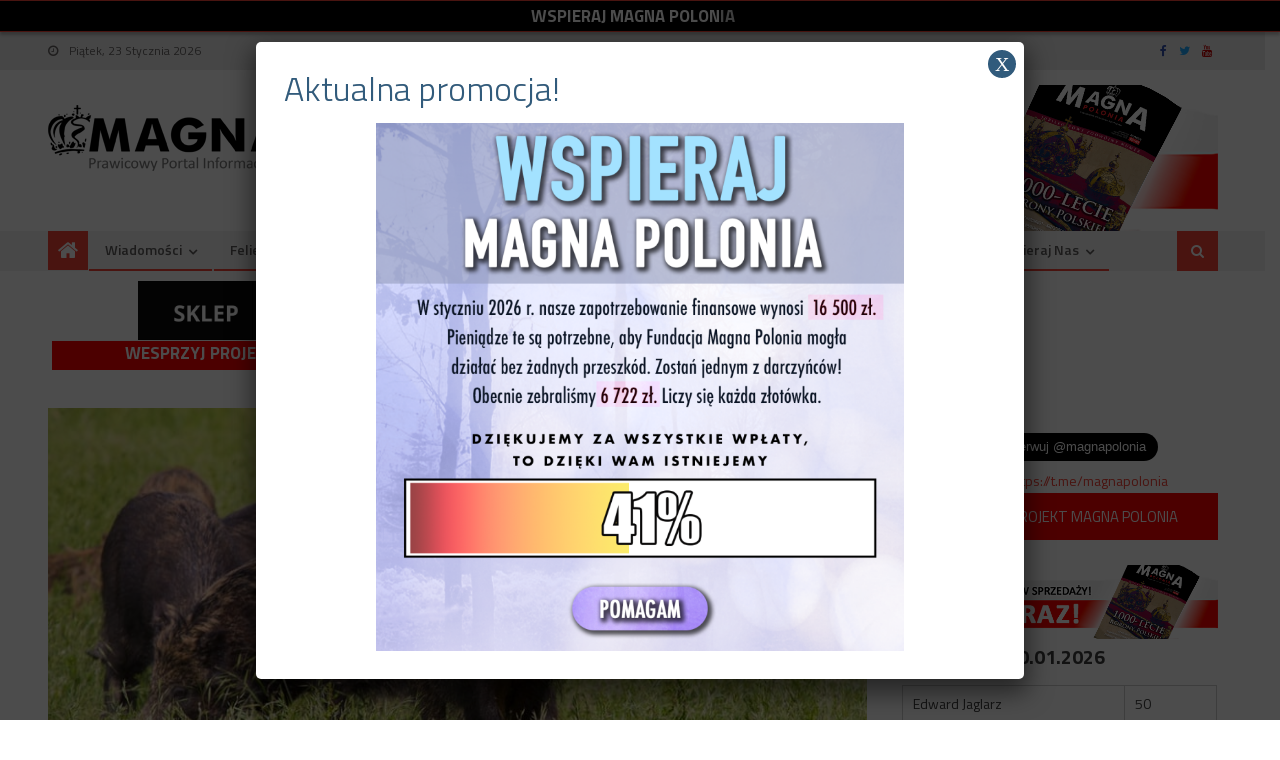

--- FILE ---
content_type: text/html; charset=UTF-8
request_url: https://www.magnapolonia.org/komisja-europejska-popiera-odstrzal-dzikow-w-polsce/
body_size: 19837
content:
<!DOCTYPE html>
<html dir="ltr" lang="pl-PL" prefix="og: https://ogp.me/ns#" prefix="og: http://ogp.me/ns#">
<head>
<meta charset="UTF-8">
<meta name="viewport" content="width=device-width, initial-scale=1">
<link rel="shortcut icon" href="https://www.magnapolonia.org/wp-content/themes/editorial-magna/images/favicon.ico" />
<link rel="profile" href="http://gmpg.org/xfn/11">
<link rel="pingback" href="https://www.magnapolonia.org/xmlrpc.php">
<link media="all" href="https://www.magnapolonia.org/wp-content/cache/autoptimize/css/autoptimize_54c35d8675b8b8e01e3da4548bba70e9.css" rel="stylesheet"><title>Komisja Europejska popiera odstrzał dzików w Polsce - Magna Polonia</title>
	<style>img:is([sizes="auto" i], [sizes^="auto," i]) { contain-intrinsic-size: 3000px 1500px }</style>
	
		<!-- All in One SEO 4.8.1.1 - aioseo.com -->
	<meta name="description" content="Jak dosnoi portal nczas.com Komisja Europejska pierwszy raz od niepamiętnych czasów chwali decyzję Polski. Dziennikarze RMF FM chcieli zapytać o zdanie przedstawicieli unijnego organu w kwestii planowanego odstrzału dzików. Takiej odpowiedzi chyba nikt się nie spodziewał. – To niezbędny krok w celu ograniczenia bardzo agresywnego rozprzestrzeniania się w ostatnich miesiącach afrykańskiego pomoru świń (ASF) w Polsce" />
	<meta name="robots" content="max-image-preview:large" />
	<meta name="author" content="Maciej Guzy"/>
	<link rel="canonical" href="https://www.magnapolonia.org/komisja-europejska-popiera-odstrzal-dzikow-w-polsce/" />
	<meta name="generator" content="All in One SEO (AIOSEO) 4.8.1.1" />
		<meta property="og:locale" content="pl_PL" />
		<meta property="og:site_name" content="Magna Polonia" />
		<meta property="og:type" content="article" />
		<meta property="og:title" content="Komisja Europejska popiera odstrzał dzików w Polsce - Magna Polonia" />
		<meta property="og:description" content="Jak dosnoi portal nczas.com Komisja Europejska pierwszy raz od niepamiętnych czasów chwali decyzję Polski. Dziennikarze RMF FM chcieli zapytać o zdanie przedstawicieli unijnego organu w kwestii planowanego odstrzału dzików. Takiej odpowiedzi chyba nikt się nie spodziewał. – To niezbędny krok w celu ograniczenia bardzo agresywnego rozprzestrzeniania się w ostatnich miesiącach afrykańskiego pomoru świń (ASF) w Polsce" />
		<meta property="og:url" content="https://www.magnapolonia.org/komisja-europejska-popiera-odstrzal-dzikow-w-polsce/" />
		<meta property="og:image" content="https://www.magnapolonia.org/wp-content/uploads/2019/01/MfEktkqTURBXy9kNGY4ZjJmODYzNjUyNzhiNzM1NTg1YTgzOTdiZTRkYS5qcGVnkpUDAADNCpPNBfOTBc0DUs0B3g.jpg" />
		<meta property="og:image:secure_url" content="https://www.magnapolonia.org/wp-content/uploads/2019/01/MfEktkqTURBXy9kNGY4ZjJmODYzNjUyNzhiNzM1NTg1YTgzOTdiZTRkYS5qcGVnkpUDAADNCpPNBfOTBc0DUs0B3g.jpg" />
		<meta property="og:image:width" content="850" />
		<meta property="og:image:height" content="478" />
		<meta property="article:section" content="Europa" />
		<meta property="article:published_time" content="2019-01-11T12:45:38+00:00" />
		<meta property="article:modified_time" content="2019-01-11T12:45:38+00:00" />
		<meta property="article:publisher" content="https://www.facebook.com/MagazynMagnaPolonia" />
		<meta name="twitter:card" content="summary_large_image" />
		<meta name="twitter:site" content="@magnapolonia" />
		<meta name="twitter:title" content="Komisja Europejska popiera odstrzał dzików w Polsce - Magna Polonia" />
		<meta name="twitter:description" content="Jak dosnoi portal nczas.com Komisja Europejska pierwszy raz od niepamiętnych czasów chwali decyzję Polski. Dziennikarze RMF FM chcieli zapytać o zdanie przedstawicieli unijnego organu w kwestii planowanego odstrzału dzików. Takiej odpowiedzi chyba nikt się nie spodziewał. – To niezbędny krok w celu ograniczenia bardzo agresywnego rozprzestrzeniania się w ostatnich miesiącach afrykańskiego pomoru świń (ASF) w Polsce" />
		<meta name="twitter:creator" content="@magnapolonia" />
		<meta name="twitter:image" content="https://www.magnapolonia.org/wp-content/uploads/2019/01/MfEktkqTURBXy9kNGY4ZjJmODYzNjUyNzhiNzM1NTg1YTgzOTdiZTRkYS5qcGVnkpUDAADNCpPNBfOTBc0DUs0B3g.jpg" />
		<meta name="twitter:label1" content="Autor" />
		<meta name="twitter:data1" content="Maciej Guzy" />
		<meta name="twitter:label2" content="Szac. czas czytania" />
		<meta name="twitter:data2" content="2 minuty" />
		<script type="application/ld+json" class="aioseo-schema">
			{"@context":"https:\/\/schema.org","@graph":[{"@type":"Article","@id":"https:\/\/www.magnapolonia.org\/komisja-europejska-popiera-odstrzal-dzikow-w-polsce\/#article","name":"Komisja Europejska popiera odstrza\u0142 dzik\u00f3w w Polsce - Magna Polonia","headline":"Komisja Europejska popiera odstrza\u0142 dzik\u00f3w w Polsce","author":{"@id":"https:\/\/www.magnapolonia.org\/author\/maciej-guzy\/#author"},"publisher":{"@id":"https:\/\/www.magnapolonia.org\/#organization"},"image":{"@type":"ImageObject","url":"https:\/\/www.magnapolonia.org\/wp-content\/uploads\/2019\/01\/MfEktkqTURBXy9kNGY4ZjJmODYzNjUyNzhiNzM1NTg1YTgzOTdiZTRkYS5qcGVnkpUDAADNCpPNBfOTBc0DUs0B3g.jpg","width":850,"height":478},"datePublished":"2019-01-11T13:45:38+01:00","dateModified":"2019-01-11T13:45:38+01:00","inLanguage":"pl-PL","mainEntityOfPage":{"@id":"https:\/\/www.magnapolonia.org\/komisja-europejska-popiera-odstrzal-dzikow-w-polsce\/#webpage"},"isPartOf":{"@id":"https:\/\/www.magnapolonia.org\/komisja-europejska-popiera-odstrzal-dzikow-w-polsce\/#webpage"},"articleSection":"Europa, Polska, Wiadomo\u015bci"},{"@type":"BreadcrumbList","@id":"https:\/\/www.magnapolonia.org\/komisja-europejska-popiera-odstrzal-dzikow-w-polsce\/#breadcrumblist","itemListElement":[{"@type":"ListItem","@id":"https:\/\/www.magnapolonia.org\/#listItem","position":1,"name":"Dom","item":"https:\/\/www.magnapolonia.org\/","nextItem":{"@type":"ListItem","@id":"https:\/\/www.magnapolonia.org\/komisja-europejska-popiera-odstrzal-dzikow-w-polsce\/#listItem","name":"Komisja Europejska popiera odstrza\u0142 dzik\u00f3w w Polsce"}},{"@type":"ListItem","@id":"https:\/\/www.magnapolonia.org\/komisja-europejska-popiera-odstrzal-dzikow-w-polsce\/#listItem","position":2,"name":"Komisja Europejska popiera odstrza\u0142 dzik\u00f3w w Polsce","previousItem":{"@type":"ListItem","@id":"https:\/\/www.magnapolonia.org\/#listItem","name":"Dom"}}]},{"@type":"Organization","@id":"https:\/\/www.magnapolonia.org\/#organization","name":"Fundacja Magna Polonia","description":"Prawicowy Portal Informacyjny","url":"https:\/\/www.magnapolonia.org\/","telephone":"+48729977856","logo":{"@type":"ImageObject","url":"https:\/\/www.magnapolonia.org\/wp-content\/uploads\/2020\/11\/logo5.png","@id":"https:\/\/www.magnapolonia.org\/komisja-europejska-popiera-odstrzal-dzikow-w-polsce\/#organizationLogo","width":1210,"height":532},"image":{"@id":"https:\/\/www.magnapolonia.org\/komisja-europejska-popiera-odstrzal-dzikow-w-polsce\/#organizationLogo"},"sameAs":["https:\/\/www.facebook.com\/MagazynMagnaPolonia","https:\/\/twitter.com\/magnapolonia","https:\/\/www.instagram.com\/magna.polonia\/","https:\/\/www.youtube.com\/channel\/UC9W36UQLfThl4VhVnvtslkQ"]},{"@type":"Person","@id":"https:\/\/www.magnapolonia.org\/author\/maciej-guzy\/#author","url":"https:\/\/www.magnapolonia.org\/author\/maciej-guzy\/","name":"Maciej Guzy","image":{"@type":"ImageObject","@id":"https:\/\/www.magnapolonia.org\/komisja-europejska-popiera-odstrzal-dzikow-w-polsce\/#authorImage","url":"https:\/\/secure.gravatar.com\/avatar\/236ad6eccdc6bff3b75f9ad174bed4077c156559b7b297d54ae79a5e4e947389?s=96&d=mm&r=g","width":96,"height":96,"caption":"Maciej Guzy"}},{"@type":"WebPage","@id":"https:\/\/www.magnapolonia.org\/komisja-europejska-popiera-odstrzal-dzikow-w-polsce\/#webpage","url":"https:\/\/www.magnapolonia.org\/komisja-europejska-popiera-odstrzal-dzikow-w-polsce\/","name":"Komisja Europejska popiera odstrza\u0142 dzik\u00f3w w Polsce - Magna Polonia","description":"Jak dosnoi portal nczas.com Komisja Europejska pierwszy raz od niepami\u0119tnych czas\u00f3w chwali decyzj\u0119 Polski. Dziennikarze RMF FM chcieli zapyta\u0107 o zdanie przedstawicieli unijnego organu w kwestii planowanego odstrza\u0142u dzik\u00f3w. Takiej odpowiedzi chyba nikt si\u0119 nie spodziewa\u0142. \u2013 To niezb\u0119dny krok w celu ograniczenia bardzo agresywnego rozprzestrzeniania si\u0119 w ostatnich miesi\u0105cach afryka\u0144skiego pomoru \u015bwi\u0144 (ASF) w Polsce","inLanguage":"pl-PL","isPartOf":{"@id":"https:\/\/www.magnapolonia.org\/#website"},"breadcrumb":{"@id":"https:\/\/www.magnapolonia.org\/komisja-europejska-popiera-odstrzal-dzikow-w-polsce\/#breadcrumblist"},"author":{"@id":"https:\/\/www.magnapolonia.org\/author\/maciej-guzy\/#author"},"creator":{"@id":"https:\/\/www.magnapolonia.org\/author\/maciej-guzy\/#author"},"image":{"@type":"ImageObject","url":"https:\/\/www.magnapolonia.org\/wp-content\/uploads\/2019\/01\/MfEktkqTURBXy9kNGY4ZjJmODYzNjUyNzhiNzM1NTg1YTgzOTdiZTRkYS5qcGVnkpUDAADNCpPNBfOTBc0DUs0B3g.jpg","@id":"https:\/\/www.magnapolonia.org\/komisja-europejska-popiera-odstrzal-dzikow-w-polsce\/#mainImage","width":850,"height":478},"primaryImageOfPage":{"@id":"https:\/\/www.magnapolonia.org\/komisja-europejska-popiera-odstrzal-dzikow-w-polsce\/#mainImage"},"datePublished":"2019-01-11T13:45:38+01:00","dateModified":"2019-01-11T13:45:38+01:00"},{"@type":"WebSite","@id":"https:\/\/www.magnapolonia.org\/#website","url":"https:\/\/www.magnapolonia.org\/","name":"Magna Polonia","description":"Prawicowy Portal Informacyjny","inLanguage":"pl-PL","publisher":{"@id":"https:\/\/www.magnapolonia.org\/#organization"}}]}
		</script>
		<!-- All in One SEO -->

<link rel='dns-prefetch' href='//www.magnapolonia.org' />
<link rel='dns-prefetch' href='//fonts.googleapis.com' />
<link rel="alternate" type="application/rss+xml" title="Magna Polonia &raquo; Kanał z wpisami" href="https://www.magnapolonia.org/feed/" />
<script type="text/javascript">
/* <![CDATA[ */
window._wpemojiSettings = {"baseUrl":"https:\/\/s.w.org\/images\/core\/emoji\/16.0.1\/72x72\/","ext":".png","svgUrl":"https:\/\/s.w.org\/images\/core\/emoji\/16.0.1\/svg\/","svgExt":".svg","source":{"concatemoji":"https:\/\/www.magnapolonia.org\/wp-includes\/js\/wp-emoji-release.min.js?ver=6.8.3"}};
/*! This file is auto-generated */
!function(s,n){var o,i,e;function c(e){try{var t={supportTests:e,timestamp:(new Date).valueOf()};sessionStorage.setItem(o,JSON.stringify(t))}catch(e){}}function p(e,t,n){e.clearRect(0,0,e.canvas.width,e.canvas.height),e.fillText(t,0,0);var t=new Uint32Array(e.getImageData(0,0,e.canvas.width,e.canvas.height).data),a=(e.clearRect(0,0,e.canvas.width,e.canvas.height),e.fillText(n,0,0),new Uint32Array(e.getImageData(0,0,e.canvas.width,e.canvas.height).data));return t.every(function(e,t){return e===a[t]})}function u(e,t){e.clearRect(0,0,e.canvas.width,e.canvas.height),e.fillText(t,0,0);for(var n=e.getImageData(16,16,1,1),a=0;a<n.data.length;a++)if(0!==n.data[a])return!1;return!0}function f(e,t,n,a){switch(t){case"flag":return n(e,"\ud83c\udff3\ufe0f\u200d\u26a7\ufe0f","\ud83c\udff3\ufe0f\u200b\u26a7\ufe0f")?!1:!n(e,"\ud83c\udde8\ud83c\uddf6","\ud83c\udde8\u200b\ud83c\uddf6")&&!n(e,"\ud83c\udff4\udb40\udc67\udb40\udc62\udb40\udc65\udb40\udc6e\udb40\udc67\udb40\udc7f","\ud83c\udff4\u200b\udb40\udc67\u200b\udb40\udc62\u200b\udb40\udc65\u200b\udb40\udc6e\u200b\udb40\udc67\u200b\udb40\udc7f");case"emoji":return!a(e,"\ud83e\udedf")}return!1}function g(e,t,n,a){var r="undefined"!=typeof WorkerGlobalScope&&self instanceof WorkerGlobalScope?new OffscreenCanvas(300,150):s.createElement("canvas"),o=r.getContext("2d",{willReadFrequently:!0}),i=(o.textBaseline="top",o.font="600 32px Arial",{});return e.forEach(function(e){i[e]=t(o,e,n,a)}),i}function t(e){var t=s.createElement("script");t.src=e,t.defer=!0,s.head.appendChild(t)}"undefined"!=typeof Promise&&(o="wpEmojiSettingsSupports",i=["flag","emoji"],n.supports={everything:!0,everythingExceptFlag:!0},e=new Promise(function(e){s.addEventListener("DOMContentLoaded",e,{once:!0})}),new Promise(function(t){var n=function(){try{var e=JSON.parse(sessionStorage.getItem(o));if("object"==typeof e&&"number"==typeof e.timestamp&&(new Date).valueOf()<e.timestamp+604800&&"object"==typeof e.supportTests)return e.supportTests}catch(e){}return null}();if(!n){if("undefined"!=typeof Worker&&"undefined"!=typeof OffscreenCanvas&&"undefined"!=typeof URL&&URL.createObjectURL&&"undefined"!=typeof Blob)try{var e="postMessage("+g.toString()+"("+[JSON.stringify(i),f.toString(),p.toString(),u.toString()].join(",")+"));",a=new Blob([e],{type:"text/javascript"}),r=new Worker(URL.createObjectURL(a),{name:"wpTestEmojiSupports"});return void(r.onmessage=function(e){c(n=e.data),r.terminate(),t(n)})}catch(e){}c(n=g(i,f,p,u))}t(n)}).then(function(e){for(var t in e)n.supports[t]=e[t],n.supports.everything=n.supports.everything&&n.supports[t],"flag"!==t&&(n.supports.everythingExceptFlag=n.supports.everythingExceptFlag&&n.supports[t]);n.supports.everythingExceptFlag=n.supports.everythingExceptFlag&&!n.supports.flag,n.DOMReady=!1,n.readyCallback=function(){n.DOMReady=!0}}).then(function(){return e}).then(function(){var e;n.supports.everything||(n.readyCallback(),(e=n.source||{}).concatemoji?t(e.concatemoji):e.wpemoji&&e.twemoji&&(t(e.twemoji),t(e.wpemoji)))}))}((window,document),window._wpemojiSettings);
/* ]]> */
</script>
<style id='wp-emoji-styles-inline-css' type='text/css'>

	img.wp-smiley, img.emoji {
		display: inline !important;
		border: none !important;
		box-shadow: none !important;
		height: 1em !important;
		width: 1em !important;
		margin: 0 0.07em !important;
		vertical-align: -0.1em !important;
		background: none !important;
		padding: 0 !important;
	}
</style>

<style id='classic-theme-styles-inline-css' type='text/css'>
/*! This file is auto-generated */
.wp-block-button__link{color:#fff;background-color:#32373c;border-radius:9999px;box-shadow:none;text-decoration:none;padding:calc(.667em + 2px) calc(1.333em + 2px);font-size:1.125em}.wp-block-file__button{background:#32373c;color:#fff;text-decoration:none}
</style>
<style id='global-styles-inline-css' type='text/css'>
:root{--wp--preset--aspect-ratio--square: 1;--wp--preset--aspect-ratio--4-3: 4/3;--wp--preset--aspect-ratio--3-4: 3/4;--wp--preset--aspect-ratio--3-2: 3/2;--wp--preset--aspect-ratio--2-3: 2/3;--wp--preset--aspect-ratio--16-9: 16/9;--wp--preset--aspect-ratio--9-16: 9/16;--wp--preset--color--black: #000000;--wp--preset--color--cyan-bluish-gray: #abb8c3;--wp--preset--color--white: #ffffff;--wp--preset--color--pale-pink: #f78da7;--wp--preset--color--vivid-red: #cf2e2e;--wp--preset--color--luminous-vivid-orange: #ff6900;--wp--preset--color--luminous-vivid-amber: #fcb900;--wp--preset--color--light-green-cyan: #7bdcb5;--wp--preset--color--vivid-green-cyan: #00d084;--wp--preset--color--pale-cyan-blue: #8ed1fc;--wp--preset--color--vivid-cyan-blue: #0693e3;--wp--preset--color--vivid-purple: #9b51e0;--wp--preset--gradient--vivid-cyan-blue-to-vivid-purple: linear-gradient(135deg,rgba(6,147,227,1) 0%,rgb(155,81,224) 100%);--wp--preset--gradient--light-green-cyan-to-vivid-green-cyan: linear-gradient(135deg,rgb(122,220,180) 0%,rgb(0,208,130) 100%);--wp--preset--gradient--luminous-vivid-amber-to-luminous-vivid-orange: linear-gradient(135deg,rgba(252,185,0,1) 0%,rgba(255,105,0,1) 100%);--wp--preset--gradient--luminous-vivid-orange-to-vivid-red: linear-gradient(135deg,rgba(255,105,0,1) 0%,rgb(207,46,46) 100%);--wp--preset--gradient--very-light-gray-to-cyan-bluish-gray: linear-gradient(135deg,rgb(238,238,238) 0%,rgb(169,184,195) 100%);--wp--preset--gradient--cool-to-warm-spectrum: linear-gradient(135deg,rgb(74,234,220) 0%,rgb(151,120,209) 20%,rgb(207,42,186) 40%,rgb(238,44,130) 60%,rgb(251,105,98) 80%,rgb(254,248,76) 100%);--wp--preset--gradient--blush-light-purple: linear-gradient(135deg,rgb(255,206,236) 0%,rgb(152,150,240) 100%);--wp--preset--gradient--blush-bordeaux: linear-gradient(135deg,rgb(254,205,165) 0%,rgb(254,45,45) 50%,rgb(107,0,62) 100%);--wp--preset--gradient--luminous-dusk: linear-gradient(135deg,rgb(255,203,112) 0%,rgb(199,81,192) 50%,rgb(65,88,208) 100%);--wp--preset--gradient--pale-ocean: linear-gradient(135deg,rgb(255,245,203) 0%,rgb(182,227,212) 50%,rgb(51,167,181) 100%);--wp--preset--gradient--electric-grass: linear-gradient(135deg,rgb(202,248,128) 0%,rgb(113,206,126) 100%);--wp--preset--gradient--midnight: linear-gradient(135deg,rgb(2,3,129) 0%,rgb(40,116,252) 100%);--wp--preset--font-size--small: 13px;--wp--preset--font-size--medium: 20px;--wp--preset--font-size--large: 36px;--wp--preset--font-size--x-large: 42px;--wp--preset--spacing--20: 0.44rem;--wp--preset--spacing--30: 0.67rem;--wp--preset--spacing--40: 1rem;--wp--preset--spacing--50: 1.5rem;--wp--preset--spacing--60: 2.25rem;--wp--preset--spacing--70: 3.38rem;--wp--preset--spacing--80: 5.06rem;--wp--preset--shadow--natural: 6px 6px 9px rgba(0, 0, 0, 0.2);--wp--preset--shadow--deep: 12px 12px 50px rgba(0, 0, 0, 0.4);--wp--preset--shadow--sharp: 6px 6px 0px rgba(0, 0, 0, 0.2);--wp--preset--shadow--outlined: 6px 6px 0px -3px rgba(255, 255, 255, 1), 6px 6px rgba(0, 0, 0, 1);--wp--preset--shadow--crisp: 6px 6px 0px rgba(0, 0, 0, 1);}:where(.is-layout-flex){gap: 0.5em;}:where(.is-layout-grid){gap: 0.5em;}body .is-layout-flex{display: flex;}.is-layout-flex{flex-wrap: wrap;align-items: center;}.is-layout-flex > :is(*, div){margin: 0;}body .is-layout-grid{display: grid;}.is-layout-grid > :is(*, div){margin: 0;}:where(.wp-block-columns.is-layout-flex){gap: 2em;}:where(.wp-block-columns.is-layout-grid){gap: 2em;}:where(.wp-block-post-template.is-layout-flex){gap: 1.25em;}:where(.wp-block-post-template.is-layout-grid){gap: 1.25em;}.has-black-color{color: var(--wp--preset--color--black) !important;}.has-cyan-bluish-gray-color{color: var(--wp--preset--color--cyan-bluish-gray) !important;}.has-white-color{color: var(--wp--preset--color--white) !important;}.has-pale-pink-color{color: var(--wp--preset--color--pale-pink) !important;}.has-vivid-red-color{color: var(--wp--preset--color--vivid-red) !important;}.has-luminous-vivid-orange-color{color: var(--wp--preset--color--luminous-vivid-orange) !important;}.has-luminous-vivid-amber-color{color: var(--wp--preset--color--luminous-vivid-amber) !important;}.has-light-green-cyan-color{color: var(--wp--preset--color--light-green-cyan) !important;}.has-vivid-green-cyan-color{color: var(--wp--preset--color--vivid-green-cyan) !important;}.has-pale-cyan-blue-color{color: var(--wp--preset--color--pale-cyan-blue) !important;}.has-vivid-cyan-blue-color{color: var(--wp--preset--color--vivid-cyan-blue) !important;}.has-vivid-purple-color{color: var(--wp--preset--color--vivid-purple) !important;}.has-black-background-color{background-color: var(--wp--preset--color--black) !important;}.has-cyan-bluish-gray-background-color{background-color: var(--wp--preset--color--cyan-bluish-gray) !important;}.has-white-background-color{background-color: var(--wp--preset--color--white) !important;}.has-pale-pink-background-color{background-color: var(--wp--preset--color--pale-pink) !important;}.has-vivid-red-background-color{background-color: var(--wp--preset--color--vivid-red) !important;}.has-luminous-vivid-orange-background-color{background-color: var(--wp--preset--color--luminous-vivid-orange) !important;}.has-luminous-vivid-amber-background-color{background-color: var(--wp--preset--color--luminous-vivid-amber) !important;}.has-light-green-cyan-background-color{background-color: var(--wp--preset--color--light-green-cyan) !important;}.has-vivid-green-cyan-background-color{background-color: var(--wp--preset--color--vivid-green-cyan) !important;}.has-pale-cyan-blue-background-color{background-color: var(--wp--preset--color--pale-cyan-blue) !important;}.has-vivid-cyan-blue-background-color{background-color: var(--wp--preset--color--vivid-cyan-blue) !important;}.has-vivid-purple-background-color{background-color: var(--wp--preset--color--vivid-purple) !important;}.has-black-border-color{border-color: var(--wp--preset--color--black) !important;}.has-cyan-bluish-gray-border-color{border-color: var(--wp--preset--color--cyan-bluish-gray) !important;}.has-white-border-color{border-color: var(--wp--preset--color--white) !important;}.has-pale-pink-border-color{border-color: var(--wp--preset--color--pale-pink) !important;}.has-vivid-red-border-color{border-color: var(--wp--preset--color--vivid-red) !important;}.has-luminous-vivid-orange-border-color{border-color: var(--wp--preset--color--luminous-vivid-orange) !important;}.has-luminous-vivid-amber-border-color{border-color: var(--wp--preset--color--luminous-vivid-amber) !important;}.has-light-green-cyan-border-color{border-color: var(--wp--preset--color--light-green-cyan) !important;}.has-vivid-green-cyan-border-color{border-color: var(--wp--preset--color--vivid-green-cyan) !important;}.has-pale-cyan-blue-border-color{border-color: var(--wp--preset--color--pale-cyan-blue) !important;}.has-vivid-cyan-blue-border-color{border-color: var(--wp--preset--color--vivid-cyan-blue) !important;}.has-vivid-purple-border-color{border-color: var(--wp--preset--color--vivid-purple) !important;}.has-vivid-cyan-blue-to-vivid-purple-gradient-background{background: var(--wp--preset--gradient--vivid-cyan-blue-to-vivid-purple) !important;}.has-light-green-cyan-to-vivid-green-cyan-gradient-background{background: var(--wp--preset--gradient--light-green-cyan-to-vivid-green-cyan) !important;}.has-luminous-vivid-amber-to-luminous-vivid-orange-gradient-background{background: var(--wp--preset--gradient--luminous-vivid-amber-to-luminous-vivid-orange) !important;}.has-luminous-vivid-orange-to-vivid-red-gradient-background{background: var(--wp--preset--gradient--luminous-vivid-orange-to-vivid-red) !important;}.has-very-light-gray-to-cyan-bluish-gray-gradient-background{background: var(--wp--preset--gradient--very-light-gray-to-cyan-bluish-gray) !important;}.has-cool-to-warm-spectrum-gradient-background{background: var(--wp--preset--gradient--cool-to-warm-spectrum) !important;}.has-blush-light-purple-gradient-background{background: var(--wp--preset--gradient--blush-light-purple) !important;}.has-blush-bordeaux-gradient-background{background: var(--wp--preset--gradient--blush-bordeaux) !important;}.has-luminous-dusk-gradient-background{background: var(--wp--preset--gradient--luminous-dusk) !important;}.has-pale-ocean-gradient-background{background: var(--wp--preset--gradient--pale-ocean) !important;}.has-electric-grass-gradient-background{background: var(--wp--preset--gradient--electric-grass) !important;}.has-midnight-gradient-background{background: var(--wp--preset--gradient--midnight) !important;}.has-small-font-size{font-size: var(--wp--preset--font-size--small) !important;}.has-medium-font-size{font-size: var(--wp--preset--font-size--medium) !important;}.has-large-font-size{font-size: var(--wp--preset--font-size--large) !important;}.has-x-large-font-size{font-size: var(--wp--preset--font-size--x-large) !important;}
:where(.wp-block-post-template.is-layout-flex){gap: 1.25em;}:where(.wp-block-post-template.is-layout-grid){gap: 1.25em;}
:where(.wp-block-columns.is-layout-flex){gap: 2em;}:where(.wp-block-columns.is-layout-grid){gap: 2em;}
:root :where(.wp-block-pullquote){font-size: 1.5em;line-height: 1.6;}
</style>
<style id='age-gate-custom-inline-css' type='text/css'>
:root{--ag-background-image-position: center center;--ag-background-image-opacity: 1;--ag-form-background: rgba(255,255,255,1);--ag-text-color: #000000;--ag-blur: 5px;}
</style>

<style id='age-gate-options-inline-css' type='text/css'>
:root{--ag-background-image-position: center center;--ag-background-image-opacity: 1;--ag-form-background: rgba(255,255,255,1);--ag-text-color: #000000;--ag-blur: 5px;}
</style>





<link rel='stylesheet' id='editorial-google-font-css' href='//fonts.googleapis.com/css?family=Titillium+Web%3A400%2C600%2C700%2C300&#038;subset=latin%2Clatin-ext&#038;ver=6.8.3' type='text/css' media='all' />


<link rel='stylesheet' id='popup-maker-site-css' href='https://www.magnapolonia.org/wp-content/cache/autoptimize/css/autoptimize_single_e0090f98646f75e9481058455ff945a9.css?generated=1768992697&#038;ver=1.20.4' type='text/css' media='all' />
<script type="text/javascript" src="https://www.magnapolonia.org/wp-includes/js/jquery/jquery.min.js?ver=3.7.1" id="jquery-core-js"></script>

<link rel="https://api.w.org/" href="https://www.magnapolonia.org/wp-json/" /><link rel="alternate" title="JSON" type="application/json" href="https://www.magnapolonia.org/wp-json/wp/v2/posts/77752" /><link rel="EditURI" type="application/rsd+xml" title="RSD" href="https://www.magnapolonia.org/xmlrpc.php?rsd" />
<meta name="generator" content="WordPress 6.8.3" />
<link rel='shortlink' href='https://www.magnapolonia.org/?p=77752' />
<link rel="alternate" title="oEmbed (JSON)" type="application/json+oembed" href="https://www.magnapolonia.org/wp-json/oembed/1.0/embed?url=https%3A%2F%2Fwww.magnapolonia.org%2Fkomisja-europejska-popiera-odstrzal-dzikow-w-polsce%2F" />
<link rel="alternate" title="oEmbed (XML)" type="text/xml+oembed" href="https://www.magnapolonia.org/wp-json/oembed/1.0/embed?url=https%3A%2F%2Fwww.magnapolonia.org%2Fkomisja-europejska-popiera-odstrzal-dzikow-w-polsce%2F&#038;format=xml" />
<meta name="follow.[base64]" content="RYBlU9h3veEFJ0twQ22T"/>    <meta property="og:type" content="article" />
    <meta property="og:title" content="Komisja Europejska popiera odstrzał dzików w Polsce" />
    <meta property="og:url" content="https://www.magnapolonia.org/komisja-europejska-popiera-odstrzal-dzikow-w-polsce/" />
    <meta property="og:description" content="Jak dosnoi portal nczas.com Komisja Europejska pierwszy raz od niepamiętnych czasów chwali decyzję Polski. Dziennikarze RMF FM chcieli zapytać o zdanie przedstawicieli unijnego organu w kwestii planowanego odstrzału dzików. Takiej odpowiedzi chyba nikt się nie spodziewał. – To niezbędny krok w celu ograniczenia bardzo agresywnego rozprzestrzeniania się w ostatnich miesiącach afrykańskiego pomoru świń (ASF) w Polsce [&hellip;]" />
        <meta property="og:image" content="https://www.magnapolonia.org/wp-content/uploads/2019/01/MfEktkqTURBXy9kNGY4ZjJmODYzNjUyNzhiNzM1NTg1YTgzOTdiZTRkYS5qcGVnkpUDAADNCpPNBfOTBc0DUs0B3g.jpg" />
    
    
<!-- Google tag (gtag.js) -->
<script async src="https://www.googletagmanager.com/gtag/js?id=G-GBF8TEZK7P"></script>
<script>
  window.dataLayer = window.dataLayer || [];
  function gtag(){dataLayer.push(arguments);}
  gtag('js', new Date());

  gtag('config', 'G-GBF8TEZK7P', { 'content_author': '9' });
</script>

  <!-- reklama_head_rest -->
              <style type="text/css">
                .category-button.mt-cat-13 a { background: #f54337}
.category-button.mt-cat-13 a:hover { background: #c31105}
.block-header.mt-cat-13 { border-left: 2px solid #f54337 }
.archive .page-header.mt-cat-13 { border-left: 4px solid #f54337 }
#site-navigation ul li.mt-cat-13 { border-bottom-color: #f54337 }
.category-button.mt-cat-2 a { background: #f54337}
.category-button.mt-cat-2 a:hover { background: #c31105}
.block-header.mt-cat-2 { border-left: 2px solid #f54337 }
.archive .page-header.mt-cat-2 { border-left: 4px solid #f54337 }
#site-navigation ul li.mt-cat-2 { border-bottom-color: #f54337 }
.category-button.mt-cat-3 a { background: #f54337}
.category-button.mt-cat-3 a:hover { background: #c31105}
.block-header.mt-cat-3 { border-left: 2px solid #f54337 }
.archive .page-header.mt-cat-3 { border-left: 4px solid #f54337 }
#site-navigation ul li.mt-cat-3 { border-bottom-color: #f54337 }
.category-button.mt-cat-6 a { background: #f54337}
.category-button.mt-cat-6 a:hover { background: #c31105}
.block-header.mt-cat-6 { border-left: 2px solid #f54337 }
.archive .page-header.mt-cat-6 { border-left: 4px solid #f54337 }
#site-navigation ul li.mt-cat-6 { border-bottom-color: #f54337 }
.category-button.mt-cat-170 a { background: #f54337}
.category-button.mt-cat-170 a:hover { background: #c31105}
.block-header.mt-cat-170 { border-left: 2px solid #f54337 }
.archive .page-header.mt-cat-170 { border-left: 4px solid #f54337 }
#site-navigation ul li.mt-cat-170 { border-bottom-color: #f54337 }
.category-button.mt-cat-7 a { background: #f54337}
.category-button.mt-cat-7 a:hover { background: #c31105}
.block-header.mt-cat-7 { border-left: 2px solid #f54337 }
.archive .page-header.mt-cat-7 { border-left: 4px solid #f54337 }
#site-navigation ul li.mt-cat-7 { border-bottom-color: #f54337 }
.category-button.mt-cat-8 a { background: #f54337}
.category-button.mt-cat-8 a:hover { background: #c31105}
.block-header.mt-cat-8 { border-left: 2px solid #f54337 }
.archive .page-header.mt-cat-8 { border-left: 4px solid #f54337 }
#site-navigation ul li.mt-cat-8 { border-bottom-color: #f54337 }
.category-button.mt-cat-133 a { background: #f54337}
.category-button.mt-cat-133 a:hover { background: #c31105}
.block-header.mt-cat-133 { border-left: 2px solid #f54337 }
.archive .page-header.mt-cat-133 { border-left: 4px solid #f54337 }
#site-navigation ul li.mt-cat-133 { border-bottom-color: #f54337 }
.category-button.mt-cat-27 a { background: #f54337}
.category-button.mt-cat-27 a:hover { background: #c31105}
.block-header.mt-cat-27 { border-left: 2px solid #f54337 }
.archive .page-header.mt-cat-27 { border-left: 4px solid #f54337 }
#site-navigation ul li.mt-cat-27 { border-bottom-color: #f54337 }
.category-button.mt-cat-5 a { background: #f54337}
.category-button.mt-cat-5 a:hover { background: #c31105}
.block-header.mt-cat-5 { border-left: 2px solid #f54337 }
.archive .page-header.mt-cat-5 { border-left: 4px solid #f54337 }
#site-navigation ul li.mt-cat-5 { border-bottom-color: #f54337 }
.category-button.mt-cat-210 a { background: #f54337}
.category-button.mt-cat-210 a:hover { background: #c31105}
.block-header.mt-cat-210 { border-left: 2px solid #f54337 }
.archive .page-header.mt-cat-210 { border-left: 4px solid #f54337 }
#site-navigation ul li.mt-cat-210 { border-bottom-color: #f54337 }
.category-button.mt-cat-282 a { background: #f54337}
.category-button.mt-cat-282 a:hover { background: #c31105}
.block-header.mt-cat-282 { border-left: 2px solid #f54337 }
.archive .page-header.mt-cat-282 { border-left: 4px solid #f54337 }
#site-navigation ul li.mt-cat-282 { border-bottom-color: #f54337 }
.category-button.mt-cat-12 a { background: #f54337}
.category-button.mt-cat-12 a:hover { background: #c31105}
.block-header.mt-cat-12 { border-left: 2px solid #f54337 }
.archive .page-header.mt-cat-12 { border-left: 4px solid #f54337 }
#site-navigation ul li.mt-cat-12 { border-bottom-color: #f54337 }
.category-button.mt-cat-4 a { background: #f54337}
.category-button.mt-cat-4 a:hover { background: #c31105}
.block-header.mt-cat-4 { border-left: 2px solid #f54337 }
.archive .page-header.mt-cat-4 { border-left: 4px solid #f54337 }
#site-navigation ul li.mt-cat-4 { border-bottom-color: #f54337 }
.category-button.mt-cat-169 a { background: #f54337}
.category-button.mt-cat-169 a:hover { background: #c31105}
.block-header.mt-cat-169 { border-left: 2px solid #f54337 }
.archive .page-header.mt-cat-169 { border-left: 4px solid #f54337 }
#site-navigation ul li.mt-cat-169 { border-bottom-color: #f54337 }
.category-button.mt-cat-14 a { background: #f54337}
.category-button.mt-cat-14 a:hover { background: #c31105}
.block-header.mt-cat-14 { border-left: 2px solid #f54337 }
.archive .page-header.mt-cat-14 { border-left: 4px solid #f54337 }
#site-navigation ul li.mt-cat-14 { border-bottom-color: #f54337 }
.category-button.mt-cat-16 a { background: #f54337}
.category-button.mt-cat-16 a:hover { background: #c31105}
.block-header.mt-cat-16 { border-left: 2px solid #f54337 }
.archive .page-header.mt-cat-16 { border-left: 4px solid #f54337 }
#site-navigation ul li.mt-cat-16 { border-bottom-color: #f54337 }
.category-button.mt-cat-195 a { background: #f54337}
.category-button.mt-cat-195 a:hover { background: #c31105}
.block-header.mt-cat-195 { border-left: 2px solid #f54337 }
.archive .page-header.mt-cat-195 { border-left: 4px solid #f54337 }
#site-navigation ul li.mt-cat-195 { border-bottom-color: #f54337 }
.category-button.mt-cat-206 a { background: #f54337}
.category-button.mt-cat-206 a:hover { background: #c31105}
.block-header.mt-cat-206 { border-left: 2px solid #f54337 }
.archive .page-header.mt-cat-206 { border-left: 4px solid #f54337 }
#site-navigation ul li.mt-cat-206 { border-bottom-color: #f54337 }
.category-button.mt-cat-205 a { background: #f54337}
.category-button.mt-cat-205 a:hover { background: #c31105}
.block-header.mt-cat-205 { border-left: 2px solid #f54337 }
.archive .page-header.mt-cat-205 { border-left: 4px solid #f54337 }
#site-navigation ul li.mt-cat-205 { border-bottom-color: #f54337 }
.category-button.mt-cat-209 a { background: #f54337}
.category-button.mt-cat-209 a:hover { background: #c31105}
.block-header.mt-cat-209 { border-left: 2px solid #f54337 }
.archive .page-header.mt-cat-209 { border-left: 4px solid #f54337 }
#site-navigation ul li.mt-cat-209 { border-bottom-color: #f54337 }
.category-button.mt-cat-194 a { background: #f54337}
.category-button.mt-cat-194 a:hover { background: #c31105}
.block-header.mt-cat-194 { border-left: 2px solid #f54337 }
.archive .page-header.mt-cat-194 { border-left: 4px solid #f54337 }
#site-navigation ul li.mt-cat-194 { border-bottom-color: #f54337 }
.category-button.mt-cat-207 a { background: #f54337}
.category-button.mt-cat-207 a:hover { background: #c31105}
.block-header.mt-cat-207 { border-left: 2px solid #f54337 }
.archive .page-header.mt-cat-207 { border-left: 4px solid #f54337 }
#site-navigation ul li.mt-cat-207 { border-bottom-color: #f54337 }
.category-button.mt-cat-204 a { background: #f54337}
.category-button.mt-cat-204 a:hover { background: #c31105}
.block-header.mt-cat-204 { border-left: 2px solid #f54337 }
.archive .page-header.mt-cat-204 { border-left: 4px solid #f54337 }
#site-navigation ul li.mt-cat-204 { border-bottom-color: #f54337 }
.category-button.mt-cat-1 a { background: #f54337}
.category-button.mt-cat-1 a:hover { background: #c31105}
.block-header.mt-cat-1 { border-left: 2px solid #f54337 }
.archive .page-header.mt-cat-1 { border-left: 4px solid #f54337 }
#site-navigation ul li.mt-cat-1 { border-bottom-color: #f54337 }
.category-button.mt-cat-10 a { background: #f54337}
.category-button.mt-cat-10 a:hover { background: #c31105}
.block-header.mt-cat-10 { border-left: 2px solid #f54337 }
.archive .page-header.mt-cat-10 { border-left: 4px solid #f54337 }
#site-navigation ul li.mt-cat-10 { border-bottom-color: #f54337 }
.category-button.mt-cat-211 a { background: #f54337}
.category-button.mt-cat-211 a:hover { background: #c31105}
.block-header.mt-cat-211 { border-left: 2px solid #f54337 }
.archive .page-header.mt-cat-211 { border-left: 4px solid #f54337 }
#site-navigation ul li.mt-cat-211 { border-bottom-color: #f54337 }
.navigation .nav-links a,.bttn,button,input[type='button'],input[type='reset'],input[type='submit'],.navigation .nav-links a:hover,.bttn:hover,button,input[type='button']:hover,input[type='reset']:hover,input[type='submit']:hover,.edit-link .post-edit-link ,.reply .comment-reply-link,.home-icon,.search-main,.header-search-wrapper .search-form-main .search-submit,.mt-slider-section .bx-controls a:hover,.widget_search .search-submit,.error404 .page-title,.archive.archive-classic .entry-title a:after,#mt-scrollup,.widget_tag_cloud .tagcloud a:hover,.sub-toggle,#site-navigation ul > li:hover > .sub-toggle, #site-navigation ul > li.current-menu-item .sub-toggle, #site-navigation ul > li.current-menu-ancestor .sub-toggle{ background:#f54337}
.navigation .nav-links a,.bttn,button,input[type='button'],input[type='reset'],input[type='submit'],.widget_search .search-submit,.widget_tag_cloud .tagcloud a:hover{ border-color:#f54337}
.comment-list .comment-body ,.header-search-wrapper .search-form-main{ border-top-color:#f54337}
#site-navigation ul li,.header-search-wrapper .search-form-main:before{ border-bottom-color:#f54337}
.archive .page-header,.block-header, .widget .widget-title-wrapper, .related-articles-wrapper .widget-title-wrapper{ border-left-color:#f54337}
a,a:hover,a:focus,a:active,.entry-footer a:hover,.comment-author .fn .url:hover,#cancel-comment-reply-link,#cancel-comment-reply-link:before, .logged-in-as a,.top-menu ul li a:hover,#footer-navigation ul li a:hover,#site-navigation ul li a:hover,#site-navigation ul li.current-menu-item a,.mt-slider-section .slide-title a:hover,.featured-post-wrapper .featured-title a:hover,.editorial_block_grid .post-title a:hover,.slider-meta-wrapper span:hover,.slider-meta-wrapper a:hover,.featured-meta-wrapper span:hover,.featured-meta-wrapper a:hover,.post-meta-wrapper > span:hover,.post-meta-wrapper span > a:hover ,.grid-posts-block .post-title a:hover,.list-posts-block .single-post-wrapper .post-content-wrapper .post-title a:hover,.column-posts-block .single-post-wrapper.secondary-post .post-content-wrapper .post-title a:hover,.widget a:hover,.widget a:hover::before,.widget li:hover::before,.entry-title a:hover,.entry-meta span a:hover,.post-readmore a:hover,.archive-classic .entry-title a:hover,
            .archive-columns .entry-title a:hover,.related-posts-wrapper .post-title a:hover,.block-header .block-title a:hover,.widget .widget-title a:hover,.related-articles-wrapper .related-title a:hover { color:#f54337}
            </style>
      <meta name="onesignal" content="wordpress-plugin"/>
            <script>

      window.OneSignalDeferred = window.OneSignalDeferred || [];

      OneSignalDeferred.push(function(OneSignal) {
        var oneSignal_options = {};
        window._oneSignalInitOptions = oneSignal_options;

        oneSignal_options['serviceWorkerParam'] = { scope: '/' };
oneSignal_options['serviceWorkerPath'] = 'OneSignalSDKWorker.js.php';

        OneSignal.Notifications.setDefaultUrl("https://www.magnapolonia.org");

        oneSignal_options['wordpress'] = true;
oneSignal_options['appId'] = '8245e006-039a-43fd-b9b2-41bea2e38fc8';
oneSignal_options['allowLocalhostAsSecureOrigin'] = true;
oneSignal_options['welcomeNotification'] = { };
oneSignal_options['welcomeNotification']['title'] = "";
oneSignal_options['welcomeNotification']['message'] = "Dziękujemy za zapisanie się do powiadomień Magna Polonia";
oneSignal_options['path'] = "https://www.magnapolonia.org/wp-content/plugins/onesignal-free-web-push-notifications/sdk_files/";
oneSignal_options['promptOptions'] = { };
oneSignal_options['promptOptions']['actionMessage'] = "Czy chcesz abyśmy wysyłali Ci najnowsze wiadomości? Warto!";
oneSignal_options['promptOptions']['acceptButtonText'] = "TAK";
oneSignal_options['promptOptions']['cancelButtonText'] = "Nie, dziękuję...";
oneSignal_options['promptOptions']['siteName'] = "www.magnapolonia.org";
oneSignal_options['promptOptions']['autoAcceptTitle'] = "Tak";
oneSignal_options['notifyButton'] = { };
oneSignal_options['notifyButton']['enable'] = true;
oneSignal_options['notifyButton']['position'] = 'bottom-left';
oneSignal_options['notifyButton']['theme'] = 'default';
oneSignal_options['notifyButton']['size'] = 'large';
oneSignal_options['notifyButton']['showCredit'] = true;
oneSignal_options['notifyButton']['text'] = {};
oneSignal_options['notifyButton']['text']['tip.state.unsubscribed'] = 'Bądź na bieżąco z wiadomościami!';
oneSignal_options['notifyButton']['text']['tip.state.subscribed'] = 'Od teraz będziemy wysyłać Ci powiadomienia';
oneSignal_options['notifyButton']['text']['tip.state.blocked'] = 'Zablokowałeś powiadomienia';
oneSignal_options['notifyButton']['text']['message.action.subscribed'] = 'Dziękujemy za zapisanie się do powiadomień!';
oneSignal_options['notifyButton']['text']['message.action.resubscribed'] = 'Zapisałeś się do naszych powiadomień';
oneSignal_options['notifyButton']['text']['message.action.unsubscribed'] = 'Nie otrzymasz więcej powiadomień.';
oneSignal_options['notifyButton']['text']['dialog.main.title'] = 'Zarządzaj powiadomieniami';
oneSignal_options['notifyButton']['text']['dialog.main.button.subscribe'] = 'Zapisz się';
oneSignal_options['notifyButton']['text']['dialog.main.button.unsubscribe'] = 'Wypisz się';
oneSignal_options['notifyButton']['text']['dialog.blocked.title'] = 'Odblokuj powiadomienia.';
oneSignal_options['notifyButton']['text']['dialog.blocked.message'] = 'Postępuj zgodnie z instrukcją aby odblokować powiadomienia:';
              OneSignal.init(window._oneSignalInitOptions);
              OneSignal.Slidedown.promptPush()      });

      function documentInitOneSignal() {
        var oneSignal_elements = document.getElementsByClassName("OneSignal-prompt");

        var oneSignalLinkClickHandler = function(event) { OneSignal.Notifications.requestPermission(); event.preventDefault(); };        for(var i = 0; i < oneSignal_elements.length; i++)
          oneSignal_elements[i].addEventListener('click', oneSignalLinkClickHandler, false);
      }

      if (document.readyState === 'complete') {
           documentInitOneSignal();
      }
      else {
           window.addEventListener("load", function(event){
               documentInitOneSignal();
          });
      }
    </script>
<script async src="//ads.magnapolonia.org/www/delivery/asyncjs.php"></script>
</head>

<body class="wp-singular post-template-default single single-post postid-77752 single-format-standard wp-theme-editorial wp-child-theme-editorial-magna sfsi_actvite_theme_default group-blog fullwidth_layout right-sidebar">

<!-- reklama_before_page_rest -->
<div id="ad_336_280_3rdpar" style="display:none;"><!-- reklama_336_280_3rdpar_rest -->
<!-- Revive Adserver Asynchronous JS Tag - Generated with Revive Adserver v5.4.1 -->
<ins data-revive-zoneid="1" data-revive-id="c90d6222be897ef8f9297c3855b983dd"></ins>
</div>
<div id="ad_336_280_6thpar" style="display:none;"><!-- reklama_336_280_6thpar_rest -->
<!-- Revive Adserver Asynchronous JS Tag - Generated with Revive Adserver v5.4.1 -->
<ins data-revive-zoneid="2" data-revive-id="c90d6222be897ef8f9297c3855b983dd"></ins>
</div>
<div id="magnaTopBar">
  <div class="content">
    <!--<div class="fb-like" data-href="https://www.facebook.com/MagazynMagnaPolonia/" data-layout="button_count" data-action="like" data-size="small" data-show-faces="false" data-share="false"></div>-->
    <a class="newsletter" href="https://www.magnapolonia.org/wspieram/">Wspieraj Magna Polonia</a>
  </div>
</div>
<div id="page" class="site">
		<div style="width: 100%; text-align: center;">
		<!-- Revive Adserver Asynchronous JS Tag - Generated with Revive Adserver v5.4.1 -->
		<ins data-revive-zoneid="6" data-revive-id="c90d6222be897ef8f9297c3855b983dd"></ins>
	</div>
	<header id="masthead" class="site-header" role="banner">
		
			<div class="top-header-section">
				<div class="mt-container">
					<div class="top-left-header">
									<div class="date-section">
				Piątek, 23 Stycznia 2026			</div>
						<nav id="top-header-navigation" class="top-navigation" role="navigation">
													</nav>
					</div>
								<div class="top-social-wrapper">
				<span class="social-link"><a href="https://www.facebook.com/MagazynMagnaPolonia" target="_blank"><i class="fa fa-facebook"></i></a></span><span class="social-link"><a href="https://twitter.com/magnapolonia" target="_blank"><i class="fa fa-twitter"></i></a></span><span class="social-link"><a href="https://www.youtube.com/channel/UC9W36UQLfThl4VhVnvtslkQ" target="_blank"><i class="fa fa-youtube"></i></a></span>			</div><!-- .top-social-wrapper -->
					</div> <!-- mt-container end -->
			</div><!-- .top-header-section -->

			<div class="mt-container">
			
                
                                
                <div class="site-branding">
                    <div class="site-title-wrapper">
                        <div class="site-title-ad"><a href="https://sklep.magnapolonia.org/najnowszy/?utm_source=portal&utm_medium=banner&utm_campaign=najnowszy"><img src="/wp-content/themes/editorial-magna/images/reklama_top.png?v=1763480829" alt="Kup najnowszy numer"></a></div>
                        <h1 class="site-title"><a href="/"><img src="/wp-content/themes/editorial-magna/images/logo.png" alt="Magna Polonia - Prawicowy Portal Informacyjny"></a></h1>
                    </div>
                </div><!-- .site-branding -->
            </div>
			
			
			<div id="mt-menu-wrap" class="bottom-header-wrapper clearfix">
				<div class="mt-container">
					<div class="home-icon"> <a href="https://www.magnapolonia.org/" rel="home"> <i class="fa fa-home"> </i> </a> </div>
					<a href="javascript:void(0)" class="menu-toggle"> <i class="fa fa-navicon"> </i> </a>
					<nav id="site-navigation" class="main-navigation" role="navigation">
						<div class="menu"><ul><li id="menu-item-23" class="menu-item menu-item-type-taxonomy menu-item-object-category current-post-ancestor current-menu-parent current-post-parent menu-item-has-children menu-item-23 mt-cat-1"><a href="https://www.magnapolonia.org/kategoria/wiadomosci/">Wiadomości</a>
<ul class="sub-menu">
	<li id="menu-item-32" class="menu-item menu-item-type-taxonomy menu-item-object-category current-post-ancestor current-menu-parent current-post-parent menu-item-32 mt-cat-12"><a href="https://www.magnapolonia.org/kategoria/wiadomosci/polska/">Polska</a></li>
	<li id="menu-item-31" class="menu-item menu-item-type-taxonomy menu-item-object-category current-post-ancestor current-menu-parent current-post-parent menu-item-31 mt-cat-13"><a href="https://www.magnapolonia.org/kategoria/wiadomosci/europa/">Europa</a></li>
	<li id="menu-item-33" class="menu-item menu-item-type-taxonomy menu-item-object-category menu-item-33 mt-cat-14"><a href="https://www.magnapolonia.org/kategoria/wiadomosci/swiat/">Świat</a></li>
</ul>
</li>
<li id="menu-item-24" class="menu-item menu-item-type-taxonomy menu-item-object-category menu-item-has-children menu-item-24 mt-cat-2"><a href="https://www.magnapolonia.org/kategoria/felietony/">Felietony</a>
<ul class="sub-menu">
	<li id="menu-item-119513" class="menu-item menu-item-type-taxonomy menu-item-object-category menu-item-119513 mt-cat-194"><a href="https://www.magnapolonia.org/kategoria/tlumaczenia-niemiecki/">Tłumaczenia (niemiecki)</a></li>
	<li id="menu-item-120289" class="menu-item menu-item-type-taxonomy menu-item-object-category menu-item-120289 mt-cat-204"><a href="https://www.magnapolonia.org/kategoria/tlumaczenia-wloski/">Tłumaczenia (włoski)</a></li>
	<li id="menu-item-120483" class="menu-item menu-item-type-taxonomy menu-item-object-category menu-item-120483 mt-cat-205"><a href="https://www.magnapolonia.org/kategoria/tlumaczenia-francuski/">Tłumaczenia (francuski)</a></li>
	<li id="menu-item-120868" class="menu-item menu-item-type-taxonomy menu-item-object-category menu-item-120868 mt-cat-206"><a href="https://www.magnapolonia.org/kategoria/tlumaczenia-angielski/">Tłumaczenia (angielski)</a></li>
	<li id="menu-item-122902" class="menu-item menu-item-type-taxonomy menu-item-object-category menu-item-122902 mt-cat-207"><a href="https://www.magnapolonia.org/kategoria/tlumaczenia-rosyjski/">Tłumaczenia (rosyjski)</a></li>
	<li id="menu-item-149803" class="menu-item menu-item-type-taxonomy menu-item-object-category menu-item-149803 mt-cat-209"><a href="https://www.magnapolonia.org/kategoria/tlumaczenia-koreanski/">Tłumaczenia (koreański)</a></li>
</ul>
</li>
<li id="menu-item-182533" class="menu-item menu-item-type-taxonomy menu-item-object-category menu-item-182533 mt-cat-210"><a href="https://www.magnapolonia.org/kategoria/patlewicz-holocher-seria-komentatorska/">Patlewicz &#038; Holocher</a></li>
<li id="menu-item-200832" class="menu-item menu-item-type-taxonomy menu-item-object-category menu-item-200832 mt-cat-211"><a href="https://www.magnapolonia.org/kategoria/zydzi/">Żydzi</a></li>
<li id="menu-item-25" class="menu-item menu-item-type-taxonomy menu-item-object-category menu-item-25 mt-cat-3"><a href="https://www.magnapolonia.org/kategoria/gospodarka/">Gospodarka</a></li>
<li id="menu-item-26" class="menu-item menu-item-type-taxonomy menu-item-object-category menu-item-26 mt-cat-6"><a href="https://www.magnapolonia.org/kategoria/historia/">Historia</a></li>
<li id="menu-item-29" class="menu-item menu-item-type-taxonomy menu-item-object-category menu-item-29 mt-cat-10"><a href="https://www.magnapolonia.org/kategoria/wiara/">Wiara</a></li>
<li id="menu-item-215696" class="menu-item menu-item-type-taxonomy menu-item-object-category menu-item-215696 mt-cat-282"><a href="https://www.magnapolonia.org/kategoria/podroze/">Podróże</a></li>
<li id="menu-item-69" class="menu-item menu-item-type-custom menu-item-object-custom menu-item-69"><a href="https://www.magnapolonia.org/sklep/?utm_source=portal&#038;utm_medium=menu&#038;utm_campaign=shop">Sklep</a></li>
<li id="menu-item-7038" class="menu-item menu-item-type-custom menu-item-object-custom menu-item-has-children menu-item-7038"><a href="https://www.magnapolonia.org/wspieram/">Wspieraj nas</a>
<ul class="sub-menu">
	<li id="menu-item-138345" class="menu-item menu-item-type-post_type menu-item-object-page menu-item-138345"><a href="https://www.magnapolonia.org/darczyncy/">Darczyńcy</a></li>
</ul>
</li>
</ul></div>					</nav><!-- #site-navigation -->
					<div class="header-search-wrapper">                    
		                <span class="search-main"><i class="fa fa-search"></i></span>
		                <div class="search-form-main clearfix">
			                <form role="search" method="get" class="search-form" action="https://www.magnapolonia.org/">
				<label>
					<span class="screen-reader-text">Szukaj:</span>
					<input type="search" class="search-field" placeholder="Szukaj &hellip;" value="" name="s" />
				</label>
				<input type="submit" class="search-submit" value="Szukaj" />
			</form>			            </div>
					</div><!-- .header-search-wrapper -->
				</div><!-- .mt-container -->
			</div><!-- #mt-menu-wrap -->

			<div class="top-buttons">
  <div class="leftcol">
    <a class="shop" target="_blank" href="https://sklep.magnapolonia.org/?utm_source=portal&utm_medium=banner&utm_campaign=shop">Odwiedź sklep Magna Polonia</a>
    <a class="donate" target="_blank" href="https://www.magnapolonia.org/wspieram/">Wesprzyj projekt Magna Polonia</a>
  </div>

  <div class="rightcol">
    <!-- reklama_728_90_header_rest -->
<!-- Revive Adserver Asynchronous JS Tag - Generated with Revive Adserver v5.4.1 -->
<ins data-revive-zoneid="4" data-revive-id="c90d6222be897ef8f9297c3855b983dd"></ins>
  </div>

  <br />
</div>
			
	</header><!-- #masthead -->
		
	<div id="content" class="site-content">
		<div class="mt-container">

	<div id="primary" class="content-area">
		<main id="main" class="site-main" role="main">

		
<article id="post-77752" class="post-77752 post type-post status-publish format-standard has-post-thumbnail hentry category-europa category-polska category-wiadomosci">
			<div class="single-post-image">
			<figure><img width="850" height="478" src="https://www.magnapolonia.org/wp-content/uploads/2019/01/MfEktkqTURBXy9kNGY4ZjJmODYzNjUyNzhiNzM1NTg1YTgzOTdiZTRkYS5qcGVnkpUDAADNCpPNBfOTBc0DUs0B3g.jpg" class="attachment-editorial-single-large size-editorial-single-large wp-post-image" alt="" decoding="async" srcset="https://www.magnapolonia.org/wp-content/uploads/2019/01/MfEktkqTURBXy9kNGY4ZjJmODYzNjUyNzhiNzM1NTg1YTgzOTdiZTRkYS5qcGVnkpUDAADNCpPNBfOTBc0DUs0B3g.jpg 850w, https://www.magnapolonia.org/wp-content/uploads/2019/01/MfEktkqTURBXy9kNGY4ZjJmODYzNjUyNzhiNzM1NTg1YTgzOTdiZTRkYS5qcGVnkpUDAADNCpPNBfOTBc0DUs0B3g-300x169.jpg 300w, https://www.magnapolonia.org/wp-content/uploads/2019/01/MfEktkqTURBXy9kNGY4ZjJmODYzNjUyNzhiNzM1NTg1YTgzOTdiZTRkYS5qcGVnkpUDAADNCpPNBfOTBc0DUs0B3g-768x432.jpg 768w, https://www.magnapolonia.org/wp-content/uploads/2019/01/MfEktkqTURBXy9kNGY4ZjJmODYzNjUyNzhiNzM1NTg1YTgzOTdiZTRkYS5qcGVnkpUDAADNCpPNBfOTBc0DUs0B3g-311x175.jpg 311w" sizes="(max-width: 850px) 100vw, 850px" /></figure>
		</div><!-- .single-post-image -->
	
	<div><!-- reklama_before_article_rest -->
<!-- Revive Adserver Asynchronous JS Tag - Generated with Revive Adserver v5.4.1 -->
<ins data-revive-zoneid="3" data-revive-id="c90d6222be897ef8f9297c3855b983dd"></ins>
</div>
	
	<header class="entry-header">
		  <div class="post-cat-list">
          <span class="category-button mt-cat-13"><a href="https://www.magnapolonia.org/kategoria/wiadomosci/europa/">Europa</a></span>
          <span class="category-button mt-cat-12"><a href="https://www.magnapolonia.org/kategoria/wiadomosci/polska/">Polska</a></span>
          <span class="category-button mt-cat-1"><a href="https://www.magnapolonia.org/kategoria/wiadomosci/">Wiadomości</a></span>
      </div>
		<h1 class="entry-title">Komisja Europejska popiera odstrzał dzików w Polsce</h1>
		
		<a class="wesprzyjWidth" href="https://secure.tpay.com/?id=32970&kwota=0&opis=Darowizna&md5sum=0ad2b31e1562475413bb09a3b80229ab">Podoba Ci się to co robimy? Wesprzyj projekt Magna Polonia!</a>
		
		<div class="entry-meta">
			<span class="posted-on"><a href="https://www.magnapolonia.org/komisja-europejska-popiera-odstrzal-dzikow-w-polsce/" rel="bookmark"><time class="entry-date published updated" datetime="2019-01-11T13:45:38+01:00">11 stycznia 2019</time></a></span>					</div><!-- .entry-meta -->
	</header><!-- .entry-header -->

	<div class="entry-content">
		<p>Jak dosnoi portal nczas.com Komisja Europejska pierwszy raz od niepamiętnych czasów chwali decyzję Polski. Dziennikarze RMF FM chcieli zapytać o zdanie przedstawicieli unijnego organu w kwestii planowanego odstrzału dzików. Takiej odpowiedzi chyba nikt się nie spodziewał.</p>
<p>– <em>To niezbędny krok w celu ograniczenia bardzo agresywnego rozprzestrzeniania się w ostatnich miesiącach afrykańskiego pomoru świń (ASF) w Polsce i krajach UE oraz w celu ochrony unijnych rolników i konsumentów</em> – mówił jeden z cytowanych przez RMF FM przedstawicieli Komisji Europejskiej.</p>
<p>–<em> Jeżeli nie uda powstrzymać rozwoju ASF w Polsce, to całej Unii może grozić blokada handlu wieprzowiną ze strony zagranicznych partnerów</em> – podkreślił jeden z urzędników.</p>
<p>ASF już spowodowała spore straty gospodarcze. W 2018 roku w Polsce gwałtownie wzrosła liczba przypadków tej choroby w stosunku do poprzedniego roku. Jak zaznaczył unijny urzędnik, wirus bardzo agresywnie się rozprzestrzenia.</p>
<p>Eksport wieprzowiny stanowi 58 proc. całkowitego eksportu mięsa z Unii Europejskiej, a Polska ma w tym istotny udział. Dlatego walka z ASF jest dla UE priorytetem.</p>
<p>Podczas ostatniej konferencji ministerialnej z 19 grudnia 2018 roku kraje UE przyjęły m.in. rekomendacje ws. „długoterminowego zarządzania populacją dzików”. W dokumencie podkreślono, że w niektórych państwach populacja dzików rozwinęła się „w sposób niekontrolowany” i jest istotną przyczyną „rozprzestrzeniania się i utrzymywania ASF”. Ustalono, że jednym ze skutecznych sposobów walki z ASF jest „odpowiedni odstrzał dzików”.</p>
<p>Jak podkreśla RMF FM, Polska jest w stałym kontakcie z Komisją Europejską w sprawie planu odstrzału dzików i kontrolowania ASF. Bruksela chwali polskie władze również za koordynację działań w sprawie intensyfikacji odstrzału dzików między Ministerstwem Środowiska i Ministerstwem Rolnictwa oraz za zaangażowanie związków łowieckich, rolników o hodowców trzody chlewnej i lekarzy weterynarii.</p>
<p>– <em>Tego typu współpraca między instytucjami jest bardzo obiecująca</em> – podkreślił eurokrata.</p>
<p>Komisja Europejska ma także chwalić polskie władze za to, że „nie zasłaniają się Brukselą, tylko biorą odpowiedzialność za własne działania” mimo histerii opozycji i popierających ją celebrytów.</p>
<p>– <em>Widać zrozumienie, że polski problem jest problemem unijnym</em> – mówi ustami swojego przedstawiciela KE.</p>
<p>Mocno rozczarowany tymi słowami musi być Dariusz Rosati. Europarlamentarzysta PO złożył bowiem zapytanie, czy KE „zamierza wyciągnąć konsekwencje wobec decyzji zagrażających trwałości gatunku i ich wpływom na ekologię” oraz czy zamierza powstrzymać działania polskiego rządu.</p>
<p>Polityk twierdził, że odstrzał dzików „to działanie bez podstaw merytorycznych i wbrew wytycznym Europejskiego Urzędu ds. Bezpieczeństwa Żywności (EFSA)”.</p>
<p>No cóż. Takiego &#8222;ciosu&#8221; totalna opozycja się chyba nie spodziewała&#8230;</p>
<p>Źródło: nczas.com</p>
<div class='sfsiaftrpstwpr'><div class='sfsi_responsive_icons' style='display:block;margin-top:0px; margin-bottom: 0px; width:100%' data-icon-width-type='Fully responsive' data-icon-width-size='240' data-edge-type='Round' data-edge-radius='5'  ><div class='sfsi_icons_container sfsi_responsive_without_counter_icons sfsi_medium_button_container sfsi_icons_container_box_fully_container ' style='width:100%;display:flex; text-align:center;' ><a target='_blank' href='https://www.facebook.com/sharer/sharer.php?u=https%3A%2F%2Fwww.magnapolonia.org%2Fkomisja-europejska-popiera-odstrzal-dzikow-w-polsce%2F' style='display:block;text-align:center;margin-left:10px;  flex-basis:100%;' class=sfsi_responsive_fluid ><div class='sfsi_responsive_icon_item_container sfsi_responsive_icon_facebook_container sfsi_medium_button sfsi_responsive_icon_gradient sfsi_centered_icon' style=' border-radius:5px; width:auto; ' ><img style='max-height: 25px;display:unset;margin:0' class='sfsi_wicon' alt='facebook' src='https://www.magnapolonia.org/wp-content/plugins/ultimate-social-media-icons/images/responsive-icon/facebook.svg'><span style='color:#fff'>Udostępnij na FB</span></div></a><a target='_blank' href='https://x.com/intent/post?text=Warto+zasubskrybowa%C4%87+https%3A%2F%2Ftwitter.com%2Fmagnapolonia&url=https%3A%2F%2Fwww.magnapolonia.org%2Fkomisja-europejska-popiera-odstrzal-dzikow-w-polsce%2F' style='display:block;text-align:center;margin-left:10px;  flex-basis:100%;' class=sfsi_responsive_fluid ><div class='sfsi_responsive_icon_item_container sfsi_responsive_icon_twitter_container sfsi_medium_button sfsi_responsive_icon_gradient sfsi_centered_icon' style=' border-radius:5px; width:auto; ' ><img style='max-height: 25px;display:unset;margin:0' class='sfsi_wicon' alt='Twitter' src='https://www.magnapolonia.org/wp-content/plugins/ultimate-social-media-icons/images/responsive-icon/Twitter.svg'><span style='color:#fff'>Tweet</span></div></a><a target='_blank' href='https://api.follow.it/widgets/icon/[base64]/OA==/' style='display:block;text-align:center;margin-left:10px;  flex-basis:100%;' class=sfsi_responsive_fluid ><div class='sfsi_responsive_icon_item_container sfsi_responsive_icon_follow_container sfsi_medium_button sfsi_responsive_icon_gradient sfsi_centered_icon' style=' border-radius:5px; width:auto; ' ><img style='max-height: 25px;display:unset;margin:0' class='sfsi_wicon' alt='Follow' src='https://www.magnapolonia.org/wp-content/plugins/ultimate-social-media-icons/images/responsive-icon/Follow.png'><span style='color:#fff'>Obserwuj nas</span></div></a><a target='_blank' href='https://www.pinterest.com/pin/create/link/?url=https%3A%2F%2Fwww.magnapolonia.org%2Fkomisja-europejska-popiera-odstrzal-dzikow-w-polsce%2F' style='display:block;text-align:center;margin-left:10px;  flex-basis:100%;' class=sfsi_responsive_fluid ><div class='sfsi_responsive_icon_item_container sfsi_responsive_icon_pinterest_container sfsi_medium_button sfsi_responsive_icon_gradient sfsi_centered_icon' style=' border-radius:5px; width:auto; ' ><img style='max-height: 25px;display:unset;margin:0' class='sfsi_wicon' alt='Pinterest' src='https://www.magnapolonia.org/wp-content/plugins/ultimate-social-media-icons/images/responsive-icon/Pinterest.svg'><span style='color:#fff'>Zapisz</span></div></a></div></div></div><!--end responsive_icons--><div class="widget_text mp-after-post-sidebar"><h2 class="widgettitle">Wspieraj niezależne wydawnictwo:</h2>
<div class="textwidget custom-html-widget"><center> <b>Czy jest jeszcze naród polski?</b>
	<a href="https://www.magnapolonia.org/sklep/najnowszy/"><img src="https://www.magnapolonia.org/wp-content/uploads/2025/11/baner_strona-1-—mp42-43.png" alt="Nowy numer Magna Polonia"></a>
<br>
<br>
<a href="https://sklep.magnapolonia.org/produkt/zydzi-niemcy-i-my-jan-jelenski/"><img src="https://ads.magnapolonia.org/www/images/9e0c39d2d8607feb220ea58805fa11e4.png" width="400" height="400" alt="Żydzi, Niemcy i My"></a></center></div></div><div class="widget_text mp-after-post-sidebar"><div class="textwidget custom-html-widget"><style>
	.mp-after-post-support { border:1px solid #ec2127; padding:1em; margin:1em 0; font-size:1.2em; }
	.mp-after-post-support .center { text-align:center; }
	.mp-after-post-support .bold { font-weight:bold; }
	.mp-after-post-support .counter { border:1px solid #000; text-align:center; width:150px; padding:3px; margin:.5em auto; background-position:0 0; background-repeat:no-repeat; }
	.mp-after-post-support .buttons a { display:inline-block; border:1px solid #ec2127; padding:1em; margin:0 .5em; color:#000; }
	.mp-after-post-support .buttons a:hover { display:inline-block; border:1px solid #ec2127; padding:1em; margin:0 .5em; background-color:#ec2127; color:#fff; }
</style>
<div class="mp-after-post-support">
<h3 class="center">Wspieraj Fundację Magna Polonia! &#x1f1f5;&#x1f1f1;</h3>
<div class="center nomini">Styczeń 2026</div>
	<div class="bold center">W styczniu potrzebujemy: <span class="potrzebujemy">16 500 </span>  zł, zebraliśmy: <span class="zebralismy">6722</span> zł.</div> Zachęcamy do wsparcia naszej fundacji.
	<div class="center nomini">  Masz świadomość tego jak ważne jest przetrwanie niezależnych ośrodków medialnych? Nie zwlekaj więc, wspieraj nas już od teraz. 
		</div>
<div class="counter"></div>
<div class="bold center nomini">Uważasz, że robimy dobrą robotę? Nie czekaj zatem do jutra, wspieraj nas od dzisiaj.</div>
<div class="center buttons"><a href="https://sklep.magnapolonia.org/przekaz-darowizne/?amount=30#donate">30 zł</a> <a href="https://sklep.magnapolonia.org/przekaz-darowizne/?amount=50#donate">50 zł</a> <a href="https://sklep.magnapolonia.org/przekaz-darowizne/?amount=100#donate">100 zł</a> <a href="https://sklep.magnapolonia.org/przekaz-darowizne/#donate">Inna kwota</a></div>
<div class="center">Zobacz kto wparł nas tym miesiącu: <a href="https://www.magnapolonia.org/darczyncy/">Tutaj</a></div>
<script>
jQuery( document ).ready(function( $ ) {
	var counter = $('div.mp-after-post-support div.counter');
	var potrzebujemy = parseFloat($('div.mp-after-post-support span.potrzebujemy').html().replace(',', '.').replace(/\s/g, ''));
	var zebralismy = parseFloat($('div.mp-after-post-support span.zebralismy').html().replace(',', '.').replace(/\s/g, ''));
	var percent = Math.round(zebralismy/potrzebujemy*100);
	if (percent < 50) {
		counter.css('background-image', 'linear-gradient(#FF4136, #FF4136)');
	} else if (percent < 100) {
		counter.css('background-image', 'linear-gradient(#FFDC00, #FFDC00)');
	} else {
		counter.css('background-image', 'linear-gradient(#2ECC40, #2ECC40)');
	}
counter.html(percent+'%').css('background-size', (percent>100 ? 100 : percent)+'% 100%');
});
</script>
</div>
</div></div><div class="widget_text mp-after-post-sidebar"><div class="textwidget custom-html-widget"><p>Dziękujemy za pomoc prawną Kancelarii Prawnej Litwin: <a href="https://kancelaria-litwin.pl">https://kancelaria-litwin.pl</a></p></div></div><p><!-- reklama_after_article_rest -->
</p><a class="wesprzyjWidth" href="https://www.magnapolonia.org/wspieram/">Podoba Ci się to co robimy? Wesprzyj projekt Magna Polonia!</a><div class="related-articles-wrapper">
<div id="native"></div>
</div>									</div><!-- .entry-content -->

	<footer class="entry-footer">
			</footer><!-- .entry-footer -->
</article><!-- #post-## -->
<div id="mp3Sub">
  <!-- reklama_728_90_related_rest -->
</div>
	
	<nav class="navigation post-navigation" aria-label="Wpisy">
		<h2 class="screen-reader-text">Nawigacja wpisu</h2>
		<div class="nav-links"><div class="nav-previous"><a href="https://www.magnapolonia.org/mon-oglosil-konkurs-na-dofinansowanie-budowy-strzelnic/" rel="prev">MON ogłosił konkurs na dofinansowanie budowy strzelnic</a></div><div class="nav-next"><a href="https://www.magnapolonia.org/pekin-jest-bardzo-zaniepokojony-aresztowaniem-obywatela-chin-w-polsce/" rel="next">Pekin jest „bardzo zaniepokojony” aresztowaniem obywatela Chin w Polsce</a></div></div>
	</nav>
		</main><!-- #main -->
	</div><!-- #primary -->


<aside id="secondary" class="widget-area" role="complementary">
		<section id="text-5" class="widget widget_text">			<div class="textwidget"><div style="text-align:center;"><div class="fb-like" data-href="https://www.facebook.com/MagazynMagnaPolonia/" data-layout="button_count" data-action="like" data-size="small" data-show-faces="false" data-share="false"></div></div>
<div style="text-align:center;"><a href="https://twitter.com/magnapolonia" class="twitter-follow-button" data-size="large" data-lang="pl" data-show-count="false">Follow @magnapolonia</a><script async src="//platform.twitter.com/widgets.js" charset="utf-8"></script><br>
            Telegram <a href="https://t.me/magnapolonia" target="_blank">https://t.me/magnapolonia</a></div>
<div id="skysupport"><a class="wesprzyj" href="https://www.magnapolonia.org/wspieram/">Wesprzyj projekt Magna Polonia</a><br><a class="najnowszy" href="https://sklep.magnapolonia.org/najnowszy/?utm_source=portal&utm_medium=banner&utm_campaign=najnowszy2"><img src="/wp-content/themes/editorial-magna/images/reklama_top.png?v=1" /></a></div>
<div class='magna-donators'>
	<h4>Darczyńcy - 20.01.2026</h3>
	<table>
		<tr><td>Edward Jaglarz</td><td>50</td></tr>
		<tr><td>Małgorzata</td><td>100</td></tr>
		<tr><td>Anonim</td><td>30</td></tr>
		<tr><td>Agnieszka</td><td>30</td></tr>
		<tr><td>TOMASZ</td><td>20</td></tr>
		<tr><td>Awh</td><td>30</td></tr>
		<tr><td>Anonim</td><td>50</td></tr>
		<tr><td>Monika</td><td>10</td></tr>
		<tr><td>Aniela</td><td>100</td></tr>
		<tr><td>Zofia</td><td>200</td></tr>
	</table>
	<a href='/darczyncy/'>Więcej...</a>
</div>

<!-- reklama_300_600_skyscrapper_rest -->
</div>
		</section>	</aside><!-- #secondary -->
		</div><!--.mt-container-->
	</div><!-- #content -->

	<footer id="colophon" class="site-footer" role="contentinfo">
						<div id="bottom-footer" class="sub-footer-wrapper clearfix">
				<div class="mt-container">
					<div class="site-info">
						<span class="copy-info">(c) 2016-2023 Magna Polonia</span>
						<span class="sep"> | </span>
						<a href="https://sklep.magnapolonia.org/polityka-prywatnosci/">Polityka prywatności</a>
						<span class="sep"> | </span>
						Editorial by <a href="https://mysterythemes.com/" rel="designer">MysteryThemes</a>.					</div><!-- .site-info -->
					<nav id="footer-navigation" class="sub-footer-navigation" role="navigation">
											</nav>
				</div>
			</div><!-- .sub-footer-wrapper -->
	</footer><!-- #colophon -->
	<div id="mt-scrollup" class="animated arrow-hide"><i class="fa fa-chevron-up"></i></div>
</div><!-- #page -->


<template id="tmpl-age-gate"  class="">        
<div class="age-gate-wrapper">            <div class="age-gate-loader">    
        <svg version="1.1" id="L5" xmlns="http://www.w3.org/2000/svg" xmlns:xlink="http://www.w3.org/1999/xlink" x="0px" y="0px" viewBox="0 0 100 100" enable-background="new 0 0 0 0" xml:space="preserve">
            <circle fill="currentColor" stroke="none" cx="6" cy="50" r="6">
                <animateTransform attributeName="transform" dur="1s" type="translate" values="0 15 ; 0 -15; 0 15" repeatCount="indefinite" begin="0.1"/>
            </circle>
            <circle fill="currentColor" stroke="none" cx="30" cy="50" r="6">
                <animateTransform attributeName="transform" dur="1s" type="translate" values="0 10 ; 0 -10; 0 10" repeatCount="indefinite" begin="0.2"/>
            </circle>
            <circle fill="currentColor" stroke="none" cx="54" cy="50" r="6">
                <animateTransform attributeName="transform" dur="1s" type="translate" values="0 5 ; 0 -5; 0 5" repeatCount="indefinite" begin="0.3"/>
            </circle>
        </svg>
    </div>
        <div class="age-gate-background-color"></div>    <div class="age-gate-background">            </div>
    
    <div class="age-gate" role="dialog" aria-modal="true" aria-label="">    <form method="post" class="age-gate-form">
<div class="age-gate-heading">            <h1 class="age-gate-heading-title">Magna Polonia</h1>    </div>
    <h2 class="age-gate-headline">        Treść tylko dla pełnoletnich użytkowników.    </h2>
<p class="age-gate-subheadline">    </p>
<div class="age-gate-fields">        
<ol class="age-gate-form-elements">            <li class="age-gate-form-section">                        <label class="age-gate-label age-gate-label-month" for="age-gate-m">Miesiąc</label><input class="age-gate-input age-gate-input-month" type="text" name="age_gate[m]" id="age-gate-m" maxlength="2" pattern="[0-9]*" inputmode="numeric" autocomplete="off" placeholder="MM" required value="" />        </li>
            <li class="age-gate-form-section">                        <label class="age-gate-label age-gate-label-day" for="age-gate-d">Dzień</label><input class="age-gate-input age-gate-input-day" type="text" name="age_gate[d]" id="age-gate-d" maxlength="2" pattern="[0-9]*" inputmode="numeric" autocomplete="off" placeholder="DD" required value="" />        </li>
            <li class="age-gate-form-section">                        <label class="age-gate-label age-gate-label-year" for="age-gate-y">Rok</label><input class="age-gate-input age-gate-input-year" type="text" name="age_gate[y]" id="age-gate-y" minlength="4" maxlength="4" pattern="[0-9]*" inputmode="numeric" autocomplete="off" placeholder="YYYY" required value="" />        </li>
    </ol>
    </div>

<input type="hidden" name="age_gate[age]" value="9MRd26N84fSy3NwprhoXtg==" />
<input type="hidden" name="age_gate[lang]" value="pl" />
    <input type="hidden" name="age_gate[confirm]" />
    <div class="age-gate-errors"></div><div class="age-gate-submit">    <button type="submit" name="ag_settings[submit]" value="1" class="age-gate-button">Potiwierdź</button></div>
    <div class="age-gate-additional-information">        <p>Prezentowane treści dostępne są wyłącznie dla użytkowników pełnoletnich.</p>    </div>
</form>
    </div>
    </div>
    </template>
<script type="speculationrules">
{"prefetch":[{"source":"document","where":{"and":[{"href_matches":"\/*"},{"not":{"href_matches":["\/wp-*.php","\/wp-admin\/*","\/wp-content\/uploads\/*","\/wp-content\/*","\/wp-content\/plugins\/*","\/wp-content\/themes\/editorial-magna\/*","\/wp-content\/themes\/editorial\/*","\/*\\?(.+)"]}},{"not":{"selector_matches":"a[rel~=\"nofollow\"]"}},{"not":{"selector_matches":".no-prefetch, .no-prefetch a"}}]},"eagerness":"conservative"}]}
</script>

		<style>
			.admin-bar #fanimani-1proc-bar{
				top: 32px !important;
			}

			@media screen and (max-width: 782px){
				.admin-bar #fanimani-1proc-bar{
					top: 46px !important;
				}
			}

			.admin-bar #wpadminbar{
				z-index: 16777201!important;
			}
		</style>
	                <!--facebook like and share js -->
                <div id="fb-root"></div>
                <script>
                    (function(d, s, id) {
                        var js, fjs = d.getElementsByTagName(s)[0];
                        if (d.getElementById(id)) return;
                        js = d.createElement(s);
                        js.id = id;
                        js.src = "https://connect.facebook.net/pl_PL/sdk.js#xfbml=1&version=v3.2";
                        fjs.parentNode.insertBefore(js, fjs);
                    }(document, 'script', 'facebook-jssdk'));
                </script>
                <script>

window.addEventListener('sfsi_functions_loaded', function() {
    if (typeof sfsi_time_pop_up == 'function') {
        sfsi_time_pop_up(15000);
    }
})
</script>
    <script>
        window.addEventListener('sfsi_functions_loaded', function () {
            if (typeof sfsi_plugin_version == 'function') {
                sfsi_plugin_version(2.77);
            }
        });

        function sfsi_processfurther(ref) {
            var feed_id = '[base64]';
            var feedtype = 8;
            var email = jQuery(ref).find('input[name="email"]').val();
            var filter = /^(([^<>()[\]\\.,;:\s@\"]+(\.[^<>()[\]\\.,;:\s@\"]+)*)|(\".+\"))@((\[[0-9]{1,3}\.[0-9]{1,3}\.[0-9]{1,3}\.[0-9]{1,3}\])|(([a-zA-Z\-0-9]+\.)+[a-zA-Z]{2,}))$/;
            if ((email != "Enter your email") && (filter.test(email))) {
                if (feedtype == "8") {
                    var url = "https://api.follow.it/subscription-form/" + feed_id + "/" + feedtype;
                    window.open(url, "popupwindow", "scrollbars=yes,width=1080,height=760");
                    return true;
                }
            } else {
                alert("Please enter email address");
                jQuery(ref).find('input[name="email"]').focus();
                return false;
            }
        }
    </script>
    <style type="text/css" aria-selected="true">
        .sfsi_subscribe_Popinner {
             width: 100% !important;

            height: auto !important;

         padding: 18px 0px !important;

            background-color: #ffffff !important;
        }

        .sfsi_subscribe_Popinner form {
            margin: 0 20px !important;
        }

        .sfsi_subscribe_Popinner h5 {
            font-family: Helvetica,Arial,sans-serif !important;

             font-weight: bold !important;   color:#000000 !important; font-size: 16px !important;   text-align:center !important; margin: 0 0 10px !important;
            padding: 0 !important;
        }

        .sfsi_subscription_form_field {
            margin: 5px 0 !important;
            width: 100% !important;
            display: inline-flex;
            display: -webkit-inline-flex;
        }

        .sfsi_subscription_form_field input {
            width: 100% !important;
            padding: 10px 0px !important;
        }

        .sfsi_subscribe_Popinner input[type=email] {
         font-family: Helvetica,Arial,sans-serif !important;   font-style:normal !important;   font-size:14px !important; text-align: center !important;        }

        .sfsi_subscribe_Popinner input[type=email]::-webkit-input-placeholder {

         font-family: Helvetica,Arial,sans-serif !important;   font-style:normal !important;  font-size: 14px !important;   text-align:center !important;        }

        .sfsi_subscribe_Popinner input[type=email]:-moz-placeholder {
            /* Firefox 18- */
         font-family: Helvetica,Arial,sans-serif !important;   font-style:normal !important;   font-size: 14px !important;   text-align:center !important;
        }

        .sfsi_subscribe_Popinner input[type=email]::-moz-placeholder {
            /* Firefox 19+ */
         font-family: Helvetica,Arial,sans-serif !important;   font-style: normal !important;
              font-size: 14px !important;   text-align:center !important;        }

        .sfsi_subscribe_Popinner input[type=email]:-ms-input-placeholder {

            font-family: Helvetica,Arial,sans-serif !important;  font-style:normal !important;   font-size:14px !important;
         text-align: center !important;        }

        .sfsi_subscribe_Popinner input[type=submit] {

         font-family: Helvetica,Arial,sans-serif !important;   font-weight: bold !important;   color:#000000 !important; font-size: 16px !important;   text-align:center !important; background-color: #dedede !important;        }

        .sfsi_shortcode_container {
            /* float: right; */
        }

        .sfsi_shortcode_container .norm_row.sfsi_wDiv {
            position: relative !important;
            float: none;
            margin: 0 auto;
        }

        .sfsi_shortcode_container .sfsi_holders {
            display: none;
        }

            </style>

    <div 
	id="pum-213992" 
	role="dialog" 
	aria-modal="false"
	aria-labelledby="pum_popup_title_213992"
	class="pum pum-overlay pum-theme-114405 pum-theme-enterprise-blue popmake-overlay auto_open click_open" 
	data-popmake="{&quot;id&quot;:213992,&quot;slug&quot;:&quot;wsparcie-09-2025&quot;,&quot;theme_id&quot;:114405,&quot;cookies&quot;:[{&quot;event&quot;:&quot;on_popup_close&quot;,&quot;settings&quot;:{&quot;name&quot;:&quot;pum-213992&quot;,&quot;key&quot;:&quot;&quot;,&quot;session&quot;:null,&quot;path&quot;:true,&quot;time&quot;:&quot;1 day&quot;}}],&quot;triggers&quot;:[{&quot;type&quot;:&quot;auto_open&quot;,&quot;settings&quot;:{&quot;cookie_name&quot;:[&quot;pum-213992&quot;],&quot;delay&quot;:&quot;500&quot;}},{&quot;type&quot;:&quot;click_open&quot;,&quot;settings&quot;:{&quot;extra_selectors&quot;:&quot;&quot;,&quot;cookie_name&quot;:null}}],&quot;mobile_disabled&quot;:null,&quot;tablet_disabled&quot;:null,&quot;meta&quot;:{&quot;display&quot;:{&quot;stackable&quot;:false,&quot;overlay_disabled&quot;:false,&quot;scrollable_content&quot;:false,&quot;disable_reposition&quot;:false,&quot;size&quot;:&quot;medium&quot;,&quot;responsive_min_width&quot;:&quot;0%&quot;,&quot;responsive_min_width_unit&quot;:false,&quot;responsive_max_width&quot;:&quot;100%&quot;,&quot;responsive_max_width_unit&quot;:false,&quot;custom_width&quot;:&quot;300px&quot;,&quot;custom_width_unit&quot;:false,&quot;custom_height&quot;:&quot;380px&quot;,&quot;custom_height_unit&quot;:false,&quot;custom_height_auto&quot;:&quot;1&quot;,&quot;location&quot;:&quot;center&quot;,&quot;position_from_trigger&quot;:false,&quot;position_top&quot;:&quot;100&quot;,&quot;position_left&quot;:&quot;0&quot;,&quot;position_bottom&quot;:&quot;10&quot;,&quot;position_right&quot;:&quot;10&quot;,&quot;position_fixed&quot;:false,&quot;animation_type&quot;:&quot;fade&quot;,&quot;animation_speed&quot;:&quot;350&quot;,&quot;animation_origin&quot;:&quot;bottom&quot;,&quot;overlay_zindex&quot;:false,&quot;zindex&quot;:&quot;1999999999&quot;},&quot;close&quot;:{&quot;text&quot;:&quot;X&quot;,&quot;button_delay&quot;:&quot;0&quot;,&quot;overlay_click&quot;:false,&quot;esc_press&quot;:false,&quot;f4_press&quot;:false},&quot;click_open&quot;:[]}}">

	<div id="popmake-213992" class="pum-container popmake theme-114405 pum-responsive pum-responsive-medium responsive size-medium">

				
							<div id="pum_popup_title_213992" class="pum-title popmake-title">
				Aktualna promocja!			</div>
		
		
				<div class="pum-content popmake-content" tabindex="0">
			<p style="text-align: center;"><a href="https://www.magnapolonia.org/wspieram/"><img fetchpriority="high" decoding="async" class="alignnone wp-image-232827 " src="https://www.magnapolonia.org/wp-content/uploads/2026/01/wsparci2026styczen41-1024x1024.png" alt="" width="528" height="528" srcset="https://www.magnapolonia.org/wp-content/uploads/2026/01/wsparci2026styczen41-1024x1024.png 1024w, https://www.magnapolonia.org/wp-content/uploads/2026/01/wsparci2026styczen41-300x300.png 300w, https://www.magnapolonia.org/wp-content/uploads/2026/01/wsparci2026styczen41-150x150.png 150w, https://www.magnapolonia.org/wp-content/uploads/2026/01/wsparci2026styczen41-768x768.png 768w, https://www.magnapolonia.org/wp-content/uploads/2026/01/wsparci2026styczen41-175x175.png 175w, https://www.magnapolonia.org/wp-content/uploads/2026/01/wsparci2026styczen41.png 1200w" sizes="(max-width: 528px) 100vw, 528px" /></a></p>
		</div>

				
							<button type="button" class="pum-close popmake-close" aria-label="Zamknij">
			X			</button>
		
	</div>

</div>

<script type="text/javascript" id="age-gate-all-js-extra">
/* <![CDATA[ */
var age_gate_common = {"cookies":"Your browser does not support cookies, you may experience problems entering this site","simple":""};
/* ]]> */
</script>





<script type="text/javascript" id="SFSICustomJs-js-extra">
/* <![CDATA[ */
var sfsi_icon_ajax_object = {"nonce":"dfa4a0881a","ajax_url":"https:\/\/www.magnapolonia.org\/wp-admin\/admin-ajax.php","plugin_url":"https:\/\/www.magnapolonia.org\/wp-content\/plugins\/ultimate-social-media-icons\/"};
/* ]]> */
</script>


<script type="text/javascript" id="popup-maker-site-js-extra">
/* <![CDATA[ */
var pum_vars = {"version":"1.20.4","pm_dir_url":"https:\/\/www.magnapolonia.org\/wp-content\/plugins\/popup-maker\/","ajaxurl":"https:\/\/www.magnapolonia.org\/wp-admin\/admin-ajax.php","restapi":"https:\/\/www.magnapolonia.org\/wp-json\/pum\/v1","rest_nonce":null,"default_theme":"114403","debug_mode":"","disable_tracking":"","home_url":"\/","message_position":"top","core_sub_forms_enabled":"1","popups":[],"cookie_domain":"","analytics_route":"analytics","analytics_api":"https:\/\/www.magnapolonia.org\/wp-json\/pum\/v1"};
var pum_sub_vars = {"ajaxurl":"https:\/\/www.magnapolonia.org\/wp-admin\/admin-ajax.php","message_position":"top"};
var pum_popups = {"pum-213992":{"triggers":[{"type":"auto_open","settings":{"cookie_name":["pum-213992"],"delay":"500"}}],"cookies":[{"event":"on_popup_close","settings":{"name":"pum-213992","key":"","session":null,"path":true,"time":"1 day"}}],"disable_on_mobile":false,"disable_on_tablet":false,"atc_promotion":null,"explain":null,"type_section":null,"theme_id":"114405","size":"medium","responsive_min_width":"0%","responsive_max_width":"100%","custom_width":"300px","custom_height_auto":true,"custom_height":"380px","scrollable_content":false,"animation_type":"fade","animation_speed":"350","animation_origin":"bottom","open_sound":"none","custom_sound":"","location":"center","position_top":"100","position_bottom":"10","position_left":"0","position_right":"10","position_from_trigger":false,"position_fixed":false,"overlay_disabled":false,"stackable":false,"disable_reposition":false,"zindex":"1999999999","close_button_delay":"0","fi_promotion":null,"close_on_form_submission":false,"close_on_form_submission_delay":"0","close_on_overlay_click":false,"close_on_esc_press":false,"close_on_f4_press":false,"disable_form_reopen":false,"disable_accessibility":false,"theme_slug":"enterprise-blue","id":213992,"slug":"wsparcie-09-2025"}};
/* ]]> */
</script>


<script type="text/javascript" src="https://cdn.onesignal.com/sdks/web/v16/OneSignalSDK.page.js?ver=1.0.0" id="remote_sdk-js" defer="defer" data-wp-strategy="defer"></script>

<script defer src="https://www.magnapolonia.org/wp-content/cache/autoptimize/js/autoptimize_d53a6e434c55bc99e5da93011db7fc74.js"></script></body>
</html>

<!--
Performance optimized by W3 Total Cache. Learn more: https://www.boldgrid.com/w3-total-cache/

Page Caching using Disk: Enhanced 
Database Caching 62/82 queries in 0.056 seconds using Disk

Served from: magnapolonia.org @ 2026-01-23 23:37:39 by W3 Total Cache
-->